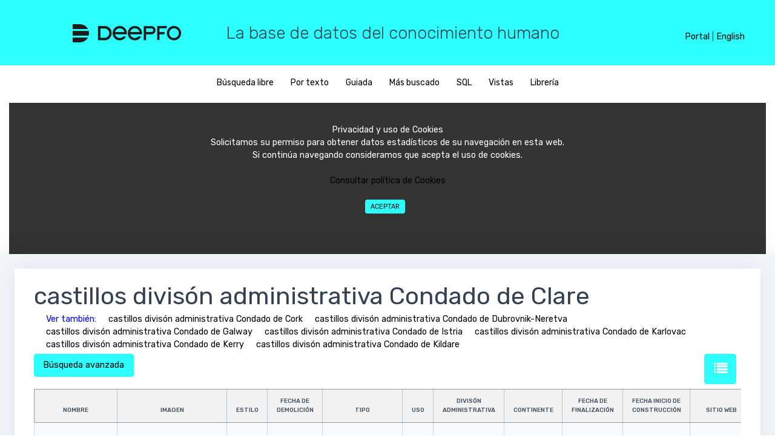

--- FILE ---
content_type: text/html; charset=UTF-8
request_url: https://deepfo.com/es/most/castillos-divison-administrativa-Condado-de-Clare
body_size: 11211
content:
<!DOCTYPE html>

<html lang="es">
  <head>
  <link rel="preload" as="font">
 
 
     <link href="/css/main.min.css?version=3.3" rel="stylesheet">
 	   

    <meta name="robots" content="index, follow">
	<meta name="viewport" content="width=device-width, initial-scale=1, maximum-scale=5, user-scalable=yes"> 
<!--
	<script data-ad-client="ca-pub-3641509271462627" async src="https://pagead2.googlesyndication.com/pagead/js/adsbygoogle.js"></script>
-->	


<script languaje=javascript>
function lanzarQueryLink(pTabla,pCampo,pId,pTablaRel,pEsFicha)
{
	url = "https://deepfo.com/lanzar_query_ajax.php?p=" + pEsFicha + ";" + pTabla + ";" + pCampo + ";EQ;" + pId + ";" + pTablaRel +  "&idioma=es"

	//alert(url)
	//return
	//location.href = url;
	//return
	
	var xmlhttp = new XMLHttpRequest();
	xmlhttp.onreadystatechange = function() 
	{
		if (this.readyState == 4 && this.status == 200) 
		{
			//alert(this.responseText.indexOf("CONTROL-DEEPFO-OK"))
			
			if (this.responseText.indexOf("CONTROL-DEEPFO-OK") >= 1)
			{
				location.reload();
			}
			else
			{
				location.href = "https://deepfo.com/frm_error.php"
			}        
		}
    };
    xmlhttp.open("GET", url, true);
    xmlhttp.send();	
				
}
</script>





	
	
	<!--<meta charset="UTF-8">-->
		
	<link rel="canonical" href="https://deepfo.com/es/most/castillos-divison-administrativa-Condado-de-Clare"/>
	


    <link rel="alternate" hreflang="x-default" href="https://deepfo.com/en/most/castles-administrative-division-County-Clare" />
    <link rel="alternate" hreflang="en" href="https://deepfo.com/en/most/castles-administrative-division-County-Clare" />
    <link rel="alternate" hreflang="es" href="https://deepfo.com/es/most/castillos-divison-administrativa-Condado-de-Clare" />
	

	 
	<script src="/bower_components/datatables.net-bs/js/dataTables.bootstrap.min.js"></script>
	<script language="javascript" src="/js/jquery.min.js"></script> 




    <title>
	castillos divisón administrativa Condado de Clare	
	</title>


    <meta name="description" content="castillos divisón administrativa Condado de Clare - Deepfo pone a tu alcance una amplia información sobre una gran variedad de temas y disciplinas."/>
   <meta http-equiv="content-language" content="es-es"/>
	
   
<!-- Global site tag (gtag.js) - Google Analytics --> 
<script async src="https://www.googletagmanager.com/gtag/js?id=UA-117083484-1"></script>
<script>


	


  window.dataLayer = window.dataLayer || [];
  function gtag(){dataLayer.push(arguments);}
  gtag('js', new Date());

  gtag('config', 'UA-117083484-1');
</script>
   
</head>



<body>

	
	<div id="alertModal" class="modal fade popup" role="dialog">
		<div class="modal-dialog modal-lg">
			<div class="modal-content">
				<div class="modal-body">
					<h3 id=alertModal_titulo></h3>
					<legend></legend>
					<h5 id=alertModal_texto></h5>
				</div>	
			</div>
		</div>
	</div>
	
	
	
	<div id="textoModal" class="modal fade popup" role="dialog">
		<input id=textoModal_funcion type=hidden>
		<div class="modal-dialog modal-lg">
			<div class="modal-content">
				<div class="modal-body">
					<h3 id=textoModal_titulo></h3>
						<div class="row">
							<div class="col-sm-12"  >
								<div class="form-group" id=div_txt_textoModal_retorno>
									<label id=textoModal_texto></label>
									<textarea class="form-control" rows="5" id=txt_textoModal_retorno maxlength="4000"></textarea>
									<div id=err_txt_textoModal_retorno class="help-block form-text with-errors form-control-feedback"></div>
								</div>
								<div class="form-buttons-w text-right">
									<button type=button class='mr-2 mb-2 btn btn-primary' onclick=textoUsuarioCancelar() id=bot_textoModalCancelar >Cancelar</button>
									<button type=button class='mr-2 mb-2 btn btn-primary' onclick=textoUsuarioAceptar() id=bot_textoModalAceptar >Aceptar</button>
								</div>
							</div>	
						</div>
				</div>
			</div>	
		</div>					
	</div>
	
	
		<div id="SiNoModal" class="modal fade popup" role="dialog">
		<input id=SiNoModal_funcion type=hidden>
		<div class="modal-dialog modal-lg">
			<div class="modal-content">
				<div class="modal-body">
					<h3 id=SiNoModal_titulo></h3>
						<div class="row">
							<div class="col-sm-12"  >
								<div class="form-group" id=div_txt_textoModal_retorno>
									<label id=SiNoModal_texto></label>
								</div>
								<div class="form-buttons-w text-right">
									<button type=button class='mr-2 mb-2 btn btn-primary' onclick=SiNoUsuarioCancelar() id=bot_SiNoModalCancelar >Cancelar</button>
									<button type=button class='mr-2 mb-2 btn btn-primary' onclick=SiNoUsuarioAceptar() id=bot_SiNoModalAceptar >Aceptar</button>
								</div>
							</div>	
						</div>
				</div>
			</div>	
		</div>					
	</div>
	<input type=hidden id=txt_control_modificado value=N><input type=hidden style='display:none' id=par_dias_oferta_tarea value='7'><input type=hidden style='display:none' id=par_dias_minimo_entrega_tarea value='7'><input type=hidden style='display:none' id=par_nivel_base value='2'><input type=hidden style='display:none' id=par_diccionario value=""><input type=hidden style='display:none' id=par_separador value='$%&@#%%%()'><input type=hidden style='display:none' id=par_retencion value='18'><input type=hidden style='display:none' id=par_impuestos value='21'><input type=hidden style='display:none' id=par_max_filas_select value='300'><input type=hidden style='display:none' id=par_max_filas_datalist value='15000'><input type=hidden style='display:none' id=mensaje_campo_obligatorio value='Campo obligatorio'><input type=hidden style='display:none' id=par_fecha_ultimo_batch value='20181209'>	

<input type=hidden id=par_tipo_busqueda value="7">
<input type="hidden" id="txt_tabla" value = "">













	<header>

	<div id="lang_header">
		
		
		<span id=div_header_menu  style='display:none'>
            <a href="https://deepfo.com/ayuda.php?idioma=es&tema=diseno" target=_blanck>Ayuda</a> <span>|</span>
		</span>

		
		<a href="/login.php" class="texto_1">Portal</a>
		
		<span class="texto_1" id=sep_panel_idioma>|</span>
		
		<!--
		<select id="sel_idioma" class="select_1" onchange="CambiarIdioma()">
			<option value="es" selected="selected">Español</option>
			<option value="en" >English</option>
		</select>
		-->
		
		<a href="/es/most/castillos-divison-administrativa-Condado-de-Clare" style="display:none" class="texto_1">Español</a>
		<a href="/en/most/castles-administrative-division-County-Clare"  class="texto_1">English</a>
		
		
	</div>
	


	<style>
		.select_1 {
			float: right;
			height: 20px;
			padding: 1px 0 0 0;
			border: none;
			background-color: transparent;
			color: black;
			outline: none;
		}
		
		#lang_header {
			display: none;
			text-align: right;
			position: absolute;
			z-index: 100;
			border:1;
		}
		
		@media (min-width: 400px) and (max-width: 579px) {
			#lang_header {
				display: block;
				text-align: center;
				right: 5px;
				top: 16px;
			}
			#lang_header span { display: none; }
			#lang_header a { display: block; }
			#lang_header select { display: block; }
		}
		
		@media (min-width: 580px) {
			#lang_header {
				display: block;
				right: 10px;
				top: 26px;
			}
		}
		@media (min-width: 620px) {
			#lang_header {
				right: 30px;
			}
		}
		@media (min-width: 768px) and (max-width: 1023px) {
			#lang_header {
				top: 38px;
				text-align: center;
			}
			#lang_header span { display: none; }
			#div_header_menu  { display: none; }
			#lang_header a { display: block; }
			#lang_header select { display: block; }
		}
		@media (min-width: 1024px) {
			#lang_header {
				right: 50px;
				top: 50px;
			}
		}
	</style>

  <div class="row" id="head">
    <div class="col-md-3 logo">
      <a href="/es"><img src="/assets/images/deepfo-b.png" alt="Deepfo" /></a>
    </div>
    <div class="col-md-9 hidden-md-down">
		<h3 style="font-weight: 300;">La base de datos del conocimiento humano</h3>
    </div>
  </div>
</header>

<div id="opcions">
    <div class="col-md-12" style="text-align:center;">
	  
<ul id="search-options">

	

					<li><a href="javascript:MenuPrincipal('BUSCADOR',0)" ><span id="menu1">Búsqueda libre</span></a></li>
                    <li><a href="javascript:MenuPrincipal('PORTEXTO',0)" ><span id="menu2">Por texto</span></a></li>
                    <li><a href="javascript:MenuPrincipal('DISCON',0)"><span id="menu3">Guiada</span></a></li>
                    <li><a href="javascript:MenuPrincipal('LISTAS',0)"><span id="menu7">Más buscado</span></a></li>
                    <li><a href="javascript:MenuPrincipal('SQL','')"><span id="menu4" >SQL</span></a></li>
                    <li><a href="javascript:MenuPrincipal('MERCON','')"><span id="menu5">Vistas</span></a></li>
                    <li><a href="javascript:MenuPrincipal('CONRAP',0)"><span id="menu6">Librería</span></a></li>
</ul>	    <style>
#barraaceptacion{display:none;bottom:0;margin position:absolute; color:#FFF; background:#333; width:auto; max-width:100%; height:250px; text-align:center; padding:13px 21px 13px 21px; border: none;}

</style>
<div id="barraaceptacion" ><br>
	Privacidad y uso de Cookies<br>Solicitamos su permiso para obtener datos estadísticos de su navegación en esta web.<br>Si continúa navegando consideramos que acepta el uso de cookies.<br><br>
    
	<a href=politicaCookies.php target=_blanck>Consultar política de Cookies</a>        
    <br>
    <br>
	<button  onclick=PonerCookie() id="botonaceptar" type="button" class='mr-2 mb-2 btn btn-primary btn-sm'>Aceptar</button>	
    
</div>

<script>
//setCookie('cookieAvisoCookies','',-3650);
function getCookie(c_name){
    var c_value = document.cookie;
    var c_start = c_value.indexOf(" " + c_name + "=");
    if (c_start == -1){
        c_start = c_value.indexOf(c_name + "=");
    }
    if (c_start == -1){
        c_value = null;
    }else{
        c_start = c_value.indexOf("=", c_start) + 1;
        var c_end = c_value.indexOf(";", c_start);
        if (c_end == -1){
            c_end = c_value.length;
        }
        c_value = unescape(c_value.substring(c_start,c_end));
    }
    return c_value;
}
 
function setCookie(c_name,value,exdays){
    var exdate=new Date();
    exdate.setDate(exdate.getDate() + exdays);
    var c_value=escape(value) + ((exdays==null) ? "" : "; expires="+exdate.toUTCString());
    document.cookie=c_name + "=" + c_value;
}
 
if(getCookie('cookieAvisoCookies') =="1"){
    document.getElementById("barraaceptacion").style.display="none";
}else{
	document.getElementById("barraaceptacion").style.display="block";
}
function PonerCookie(){
    setCookie('cookieAvisoCookies','1',3650);
    document.getElementById("barraaceptacion").style.display="none";
}
</script>  </div>
</div>
	    <div class="all-wrapper">
      <div class="layout-w">
        <div class="content-w">
          <div class="content-i">
		  
            <div class="content-box"               <div class="element-wrapper">
                <div class="element-box">
					<div ><h1 style="margin-bottom: 5px;display:inline-block">castillos divisón administrativa Condado de Clare</h1>
					</div><div style='margin-bottom:5px'><span style='margin-left:20px;color:blue'>Ver también:</span><a href="/es/most/castillos-divison-administrativa-Condado-de-Cork" style="margin-left:20px;display:inline-block">castillos divisón administrativa Condado de Cork</a><a href="/es/most/castillos-divison-administrativa-Condado-de-Dubrovnik-Neretva" style="margin-left:20px;display:inline-block">castillos divisón administrativa Condado de Dubrovnik-Neretva</a><a href="/es/most/castillos-divison-administrativa-Condado-de-Galway" style="margin-left:20px;display:inline-block">castillos divisón administrativa Condado de Galway</a><a href="/es/most/castillos-divison-administrativa-Condado-de-Istria" style="margin-left:20px;display:inline-block">castillos divisón administrativa Condado de Istria</a><a href="/es/most/castillos-divison-administrativa-Condado-de-Karlovac" style="margin-left:20px;display:inline-block">castillos divisón administrativa Condado de Karlovac</a><a href="/es/most/castillos-divison-administrativa-Condado-de-Kerry" style="margin-left:20px;display:inline-block">castillos divisón administrativa Condado de Kerry</a><a href="/es/most/castillos-divison-administrativa-Condado-de-Kildare" style="margin-left:20px;display:inline-block">castillos divisón administrativa Condado de Kildare</a></div>								
	<div id="advanced-search-controls"  style='display:none'  style='display:none'>
		<button class="mr-2 mb-2 btn btn-primary" type="button" onclick="filterable_table.request()">Aplicar filtro</button>
		<button class="mr-2 mb-2 btn" type="button" onclick="filterable_table.reset()">Borrar filtro</button>
		<a  title="Formato lista" class="mr-2 mb-2 btn btn-primary" style="bottom: 8px;color: white; font-size: 1.4rem; float:right" href="javascript:cambioFormato(1)" ><i class="fa fa-list"></i></a>	</div>
	<div  style='display:none' id="texto2Si">
		
		<span id="texto2Reducido">				</span>
		<span style='display:none' id="texto2Completo"></span>
		
		<a href="javascript:ocultarTexto2()" style="color:blue"><strong>Ocultar</strong></a>
		
		</span>
		<p>
	</div>
	<div style='display:none' id="texto2No">
		<a href="javascript:mostrarTexto2()" style="color:blue"><strong>Mostrar descripción</strong></a>
		<p>
	</div>
	<div id="advanced-search-button" >
					<button class="mr-2 mb-2 btn btn-primary"   type="button" onclick="initFilterable()">Búsqueda avanzada</button>
				<a  title="Formato lista" class="mr-2 mb-2 btn btn-primary" style="bottom: 8px;color: white; font-size: 1.4rem; float:right" href="javascript:cambioFormato(1)" ><i class="fa fa-list"></i></a>	</div>
                  <div class="table-responsive">
				 <table class='filterable-table table table-bordered table-lg table-v2 table-striped' style='width:100%'><thead ><tr><th align="center" data-filter-type="TEXT" data-filter-field="name_es" data-filter-id="1" data-filter-table="castle" data-filter-values='null' data-filter-desglose="0">nombre</th><th align="center" data-filter-type="TEXT" data-filter-field="image" data-filter-id="2" data-filter-table="castle" data-filter-values='null' data-filter-desglose="0"><span style="visibility: hidden">xxxxxxxx</span>imagen<span style="visibility: hidden">xxxxxxxx</span></th><th align="center" data-filter-type="TEXT" data-filter-field="name_es" data-filter-id="3" data-filter-table="type_style_construction" data-filter-values='null' data-filter-desglose="0">estilo</th><th align="center" data-filter-type="DATE" data-filter-field="date_demolished" data-filter-id="4" data-filter-table="castle" data-filter-values='null' data-filter-desglose="0">Fecha de demolición</th><th align="center" data-filter-type="TEXT" data-filter-field="name_es" data-filter-id="5" data-filter-table="TYPE_castle" data-filter-values='null' data-filter-desglose="0">tipo</th><th align="center" data-filter-type="TEXT" data-filter-field="name_es" data-filter-id="6" data-filter-table="type_use_castle" data-filter-values='null' data-filter-desglose="0">uso</th><th align="center" data-filter-type="TEXT" data-filter-field="name_es" data-filter-id="7" data-filter-table="division_1" data-filter-values='null' data-filter-desglose="0">divisón administrativa</th><th align="center" data-filter-type="TEXT" data-filter-field="name_es" data-filter-id="8" data-filter-table="continent" data-filter-values='null' data-filter-desglose="0">continente</th><th align="center" data-filter-type="DATE" data-filter-field="date_completed" data-filter-id="9" data-filter-table="castle" data-filter-values='null' data-filter-desglose="0">Fecha de finalización</th><th align="center" data-filter-type="DATE" data-filter-field="date_Start_construction" data-filter-id="10" data-filter-table="castle" data-filter-values='null' data-filter-desglose="0">fecha Inicio de construcción</th><th align="center" data-filter-type="TEXT" data-filter-field="website" data-filter-id="11" data-filter-table="castle" data-filter-values='null' data-filter-desglose="0">Sitio web</th><th align="center" data-filter-type="REAL" data-filter-field="Height" data-filter-id="12" data-filter-table="castle" data-filter-values='{"min>1<\/min><max":"100"}' data-filter-desglose="0">Altura<br> (m)</th><th align="center" data-filter-type="TEXT" data-filter-field="name_es" data-filter-id="13" data-filter-table="city" data-filter-values='null' data-filter-desglose="0">ciudad</th><th align="center" data-filter-type="TEXT" data-filter-field="name_es" data-filter-id="14" data-filter-table="country" data-filter-values='null' data-filter-desglose="0">País</th><th align="center" data-filter-type="COORDINATE" data-filter-field="latitude" data-filter-id="15" data-filter-table="castle" data-filter-values='null' data-filter-desglose="0">latitud<br> (°)</th><th align="center" data-filter-type="COORDINATE" data-filter-field="longitude" data-filter-id="16" data-filter-table="castle" data-filter-values='null' data-filter-desglose="0">longitud<br> (°)</th><th align="center" data-filter-type="TEXT" data-filter-field="name_es" data-filter-id="17" data-filter-table="entity" data-filter-values='null' data-filter-desglose="0">Original_owner/Owner/Protection</th><th align="center" data-filter-type="" data-filter-field="" data-filter-id="" data-filter-table="" data-filter-values="">Mapa</tr></thead><tbody><tr><td  align=left><span ><a href=https://deepfo.com/es/bbdd/castillos/Castillo-de-Doonagore/7599>Castillo de Doonagore</a></span></td><td  align=left><span ><img src="https://upload.wikimedia.org/wikipedia/commons/thumb/c/ca/Doonagore_Castle_-_IrishKeep.jpg/220px-Doonagore_Castle_-_IrishKeep.jpg" alt="image"></span></td><td  align=left><span ></span></td><td  align=center><span ></span></td><td  align=left><span ></span></td><td  align=left><span ></span></td><td  align=left><span ><a href=https://deepfo.com/es/bbdd/divisones-administrativas/Condado-de-Clare/786>Condado de Clare</a></span></td><td  align=left><span ><a href=https://deepfo.com/es/bbdd/continentes/Europa/5>Europa</a></span></td><td  align=center><span >siglo XVI</span></td><td  align=center><span ></span></td><td  align=left><span ><a target='_blank' href= rel='noreferrer'>website</a></span></td><td  align=right><span ></span></td><td  align=left><span ><a href=https://deepfo.com/es/bbdd/ciudades/Doolin/62423>Doolin</a></span></td><td  align=left><span ><a href=https://deepfo.com/es/bbdd/paises/Irlanda/84>Irlanda</a></span></td><td  align=right><span >53,0038100000</span></td><td  align=right><span >-9,3873900000</span></td><td  align=left><span >
</span></td><td style="padding: 0px 0px" align="center"><a title="GoogleMaps" rel="noreferrer" href="https://www.google.es/maps/place/53.00381,-9.38739" target="_blank">Mapa</a></td></tr><tr><td  align=left><span ><a href=https://deepfo.com/es/bbdd/castillos/O27Brien27s-Tower/9867>O27Brien27s Tower</a></span></td><td  align=left><span ><img src="https://upload.wikimedia.org/wikipedia/commons/thumb/6/68/O%27Brien%27s_Tower.jpg/220px-O%27Brien%27s_Tower.jpg" alt="image"></span></td><td  align=left><span ></span></td><td  align=center><span ></span></td><td  align=left><span ><a href=https://deepfo.com/es/bbdd/tipos-de-castillo/No-especificado/9>No especificado</a></span></td><td  align=left><span ></span></td><td  align=left><span ><a href=https://deepfo.com/es/bbdd/divisones-administrativas/Condado-de-Clare/786>Condado de Clare</a></span></td><td  align=left><span ><a href=https://deepfo.com/es/bbdd/continentes/Europa/5>Europa</a></span></td><td  align=center><span ></span></td><td  align=center><span >1835</span></td><td  align=left><span ><a target='_blank' href= rel='noreferrer'>website</a></span></td><td  align=right><span ></span></td><td  align=left><span ><a href=https://deepfo.com/es/bbdd/ciudades/Doolin/62423>Doolin</a></span></td><td  align=left><span ><a href=https://deepfo.com/es/bbdd/paises/Irlanda/84>Irlanda</a></span></td><td  align=right><span >52,9730111100</span></td><td  align=right><span >-9,4305361100</span></td><td  align=left><span >
</span></td><td style="padding: 0px 0px" align="center"><a title="GoogleMaps" rel="noreferrer" href="https://www.google.es/maps/place/52.97301111,-9.43053611" target="_blank">Mapa</a></td></tr></tbody></table><div class="controls-below-table"  ><div class="table-records-info" >Mostrando resultados: 1 - 2  <br>2 resultados</div><div class="table-records-pages" id=div_controles_tabla><ul><li><a> Anterior</a></li><li><a> Siguiente</a></li></ul></div></div><div id='captcha_container' style='width:34%;position: absolute;bottom: 13%;margin-left: 35%;'></div><div class=div_principal_botones style='width:1090px'><div id='buttonsNav' style='float:right;margin:-8px 0 0 0'>			
			     </div>
                </div>
			     </div>
                </div>
									<!--
					<button type=button  class="mr-2 mb-2 btn btn-primary" type=button id=bot_atras onclick=atras() >Atrás</button>
					-->
					<button  class="mr-2 mb-2 btn btn-primary" type=button id=bot_descargar onclick=descargar() >Descargar resultados</button>
			
              </div>

            </div>
          </div>
        </div>
      </div>
      <div class="display-type"></div> 
    </div>
	
			  <footer>
      <div id="menu-options">
  <ul>
  

  </ul>
</div>

<div id="social-options">
  <ul>
  
    <li><a href=https://www.facebook.com/Deepfo-1997170233847584/ target="_blank" rel="noreferrer"><img src="/assets/images/facebook.png" alt="facebook"></a></li>
    <li><a href=https://twitter.com/deepfo17 target="_blank" rel="noreferrer"><img src="/assets/images/tweeter.png" alt="tweeter"></a></li>
    <li><a href=https://www.youtube.com/channel/UChQzbjUtIYOQiDYZxAfNJCQ?view_as=subscriber target="_blank" rel="noreferrer"><img src="/assets/images/youtube.png" alt="youtube"></a></li>
    <li><a href=https://www.linkedin.com/company/25061660/ target="_blank" rel="noreferrer"><img src="/assets/images/linkedin.png" alt="linkedin"></a></li>
    <li><a href=https://www.instagram.com/deepfo.networks/?hl=es target="_blank" rel="noreferrer"><img src="/assets/images/instagram.png" alt="instagram"></a></li>
    <li><a href=https://plus.google.com/101066325499995370454 target="_blank" rel="noreferrer"><img src="/assets/images/googlePlus.png" alt="googlePlus"></a></li>

	
   </ul>
</div>

<div id="menu-options">
  <div class="hidden-md-down">&copy; Deepfo 2018</div>
  <ul>
    <li><a href="/QuienesSomos.php" target="_blank"><span>Quiénes somos</span></a></li>
    <li><a href="/politicaCookies.php" target="_blank"><span>Política de cookies</span></a></li>
    <li><a href="/faqs.php" target="_blank"><span>FAQs</span></a></li>
    <li><a href="/documentacion.php?idioma=es" target="_blank"><span>Documentación</span></a></li>
    <li><a href="/login.php" target="_blank"><span>Iniciar sesión</span></a></li>
    <li><a href="/contacto.php" target="_blank"><span>Contacto</span></a></li>
    <li><a href="/reportar.php" target="_blank"><span>Comunicar error</span></a></li>
    <li><a href="/es/map" target="_blank"><span>Mapa del sitio</span></a></li>
  </ul>
</div>
       <!-- OPTIMIZACION <script src="/bower_components/jquery/dist/jquery.min.js"></script> -->
<script src="/bower_components/tether/dist/js/tether.min.js"></script>
<script src="/bower_components/bootstrap-validator/dist/validator.min.js"></script>
 <script src="/bower_components/datatables.net/js/jquery.dataTables.min.js"></script> 
<script src="/bower_components/perfect-scrollbar/js/perfect-scrollbar.jquery.min.js"></script>
<script src="/bower_components/bootstrap-daterangepicker/daterangepicker.min.js"></script>




<!-- 16/05/2021


-->


<!--
<script src="/bower_components/bootstrap/js/dist/util.js"></script>
<script src="/bower_components/bootstrap/js/dist/alert.js"></script>
<script src="/bower_components/bootstrap/js/dist/button.js"></script>
<script src="/bower_components/bootstrap/js/dist/dropdown.js"></script>
<script src="/bower_components/bootstrap/js/dist/modal.js"></script>
<script src="/bower_components/bootstrap/js/dist/tab.js"></script>
<script src="/bower_components/bootstrap/js/dist/tooltip.js"></script>
<script src="/bower_components/bootstrap/js/dist/popover.js"></script>
<script src="/js/dataTables.bootstrap4.min.js"></script>
<script src="/bower_components/bootstrap/js/dist/carousel.js"></script>
<script src="/bower_components/bootstrap/js/dist/collapse.js"></script> 
-->
<script src="/js/bootstrap.min.js"></script>


<script src="/bower_components/moment/moment.min.js"></script>
<!--<script src="/bower_components/ckeditor/ckeditor.js"></script>-->
<script src="/bower_components/dropzone/dist/dropzone.js"></script>
<script src="/bower_components/editable-table/mindmup-editabletable.js"></script>


<script src="/js/autocomplete.js"></script>
<!-- OPTIMIZACION <script src="/js/main.min.js?version=3.3"></script> -->
</footer>

		
		
</div><input type=hidden id=txt_reload value='N' ></div>      


    <!-- Popup Descarga-->
    <div id="pagoModal" class="modal fade" role="dialog">
      <div class="modal-dialog modal-lg">
        <div class="modal-content">
            <div class="modal-header">
                <h5 class="modal-title">Descarga</h5>
                <button type="button" class="close" data-dismiss="modal" aria-label="Close">
                <span aria-hidden="true">&times;</span>
                </button>
            </div>

         	<div class="modal-body">
                <div id="generic_price_table">
                    <!--BLOCK ROW START-->
                    <div class="row">
                        <div class="col-md-6">
                        
                            <!--PRICE CONTENT START-->
                            <div class="generic_content clearfix">
                                
                                <!--HEAD PRICE DETAIL START-->
                                <div class="generic_head_price clearfix">
                                
                                    <!--HEAD CONTENT START-->
                                    <div class="generic_head_content clearfix">
                                    
                                        <!--HEAD START-->
                                        <div class="head_bg"></div>
                                        <div class="head">
                                            <span>Pago</span>
                                        </div>
                                        <!--//HEAD END-->
                                        
                                    </div>
                                    <!--//HEAD CONTENT END-->
                                    
                                    <!--PRICE START-->
                                    <div class="generic_price_tag clearfix">	
                                        <span class="price">
                                            <span class="currency">3</span>
                                            <span class="cent">,00</span>
                                            <span class="sign">€</span>
                                        </span>
                                    </div>
                                    <!--//PRICE END-->
                                    
                                </div>                            
                                <!--//HEAD PRICE DETAIL END-->
                                
                                <!--FEATURE LIST START-->
                                <div class="generic_feature_list">
                                    <ul>
                                        <li><span>2</span> registros</li>
                                        <li><span>17</span> columnas</li>
                                        <li><span>19</span> celdas</li>
                                        <li><span>0 </span>minutos entre descargas</li>
										<li><span>Formatos HTML, XML, CSV o EXCEL</span></li>
										<li><span>Sin registro</span></li>
                                    </ul>
                                </div>
                                <!--//FEATURE LIST END-->
                                
                                <!--BUTTON START-->
                                <div class="generic_price_btn clearfix">
                                    <a class="" href="/pago?codigo=castillos-divison-administrativa-Condado-de-Clare_es_20181209">Pagar Ahora</a>
                                </div>
                                <!--//BUTTON END-->
                                
                            </div>
                            <!--//PRICE CONTENT END-->
                                
                        </div>
                        
                        <div class="col-md-6">
                        
                            <!--PRICE CONTENT START-->
                            <div class="generic_content active clearfix">
                                
                                <!--HEAD PRICE DETAIL START-->
                                <div class="generic_head_price clearfix">
                                
                                    <!--HEAD CONTENT START-->
                                    <div class="generic_head_content clearfix">
                                    
                                        <!--HEAD START-->
                                        <div class="head_bg"></div>
                                        <div class="head">
                                            <span>Gratis</span>
                                        </div>
                                        <!--//HEAD END-->
                                        
                                    </div>
                                    <!--//HEAD CONTENT END-->
                                    
                                    <!--PRICE START-->
                                    <div class="generic_price_tag clearfix">	
                                        <span class="price">
                                            <span class="currency">0</span>
                                            <span class="sign">€</span>
                                        </span>
                                    </div>
                                    <!--//PRICE END-->
                                    
                                </div>                            
                                <!--//HEAD PRICE DETAIL END-->
                                
                                <!--FEATURE LIST START-->
                                <div class="generic_feature_list">
                                    <ul>
                                        <li><span>3</span> descargas gratuitas diarias<i class="fa fa-exclamation-triangle fa-lg" aria-hidden="true" style='display:none'></i></li>
                                        <li>Máx. <span>200</span> registros por descarga<i class="fa fa-exclamation-triangle fa-lg" aria-hidden="true" style='display:none'></i></li>
                                        <li>Máx. <span>500</span> registros diarios<i class="fa fa-exclamation-triangle fa-lg" aria-hidden="true" style='display:none'></i></li>
                                        <li><span>30</span> minutos entre descargas<i class="fa fa-exclamation-triangle fa-lg" aria-hidden="true" style='display:none'></i></li>
                                        <li><span>Formato CSV</span></li>
                                        <li><span>Registro obligatorio</span></li>
                                    </ul>
                                </div>
                                <!--//FEATURE LIST END-->
                                
                                <!--BUTTON START-->
                                <div class="generic_price_btn clearfix">
                                    <a class=""   
									 href="/login?v=4&cc=castillos-divison-administrativa-Condado-de-Clare_es_20181209"> Iniciar sesión</a>
                                </div>
                                <!--//BUTTON END-->
                                
                            </div>
                            <!--//PRICE CONTENT END-->
                                
                        </div>

                    </div>	
                    <!--//BLOCK ROW END-->
                    </div>
                </div>
                <!--
                <div class="modal-footer">
                    <button type="button" class="btn btn-secondary" data-dismiss="modal">Cancel</button>
                </div>
                -->
		    </div>
        </div>
    </div>
    <!--/ Popup Descarga-->


<script languaje=javascript>

function descargar()
{
	$.ajax({
        url: "/registrar_accion.php",
        data: { accion: 'DESCARGAR', param:"castillos-divison-administrativa-Condado-de-Clare_es_20181209" }
    });
	
    $('#pagoModal').modal();
}

</script>

<style>

/*PRICE COLOR CODE START*/
#generic_price_table .generic_content{
	background-color: #fff;
}

#generic_price_table .generic_content .generic_head_price{
	background-color: #f6f6f6;
}

#generic_price_table .generic_content .generic_head_price .generic_head_content .head_bg{
	border-color: #e4e4e4 rgba(0, 0, 0, 0) rgba(0, 0, 0, 0) #e4e4e4;
}

#generic_price_table .generic_content .generic_head_price .generic_head_content .head span{
	color: #525252;
}

#generic_price_table .generic_content .generic_head_price .generic_price_tag .price .sign{
    color: #414141;
}

#generic_price_table .generic_content .generic_head_price .generic_price_tag .price .currency{
    color: #414141;
}

#generic_price_table .generic_content .generic_head_price .generic_price_tag .price .cent{
    color: #414141;
}

#generic_price_table .generic_content .generic_head_price .generic_price_tag .concept{
    color: #414141;
}

#generic_price_table .generic_content .generic_feature_list ul li{	
	color: #a7a7a7;
}

#generic_price_table .generic_content .generic_feature_list ul li span{
	color: #414141;
}
#generic_price_table .generic_content .generic_feature_list ul li:hover{
	background-color: #E4E4E4;
	border-left: 5px solid #2dffff;
}

#generic_price_table .generic_content .generic_price_btn a{
	border: 1px solid #2dffff; 
    color: #525252;
} 

#generic_price_table .generic_content.active .generic_head_price .generic_head_content .head_bg,
#generic_price_table .generic_content:hover .generic_head_price .generic_head_content .head_bg{
	border-color: #2dffff rgba(0, 0, 0, 0) rgba(0, 0, 0, 0) #2dffff;
	color: #525252;
}

#generic_price_table .generic_content:hover .generic_head_price .generic_head_content .head span,
#generic_price_table .generic_content.active .generic_head_price .generic_head_content .head span{
	color: #525252;
}

#generic_price_table .generic_content:hover .generic_price_btn a,
#generic_price_table .generic_content.active .generic_price_btn a{
	background-color: #2dffff;
	color: #525252;
} 

.row .table{
    padding: 28px 0;
}

/*PRICE BODY CODE START*/

#generic_price_table .generic_content{
	overflow: hidden;
	position: relative;
	text-align: center;
}

#generic_price_table .generic_content .generic_head_price {
	margin: 0 0 20px 0;
}

#generic_price_table .generic_content .generic_head_price .generic_head_content{
	margin: 0 0 50px 0;
}

#generic_price_table .generic_content .generic_head_price .generic_head_content .head_bg{
    border-style: solid;
    border-width: 90px 1411px 23px 399px;
	position: absolute;
}

#generic_price_table .generic_content .generic_head_price .generic_head_content .head{
	padding-top: 40px;
	position: relative;
	z-index: 1;
}

#generic_price_table .generic_content .generic_head_price .generic_head_content .head span{
    font-family: "Raleway",sans-serif;
    font-size: 28px;
    font-weight: 400;
    letter-spacing: 2px;
    margin: 0;
    padding: 0;
    text-transform: uppercase;
}

#generic_price_table .generic_content .generic_head_price .generic_price_tag{
	padding: 0 0 20px;
}

#generic_price_table .generic_content .generic_head_price .generic_price_tag .price{
	display: block;
}

#generic_price_table .generic_content .generic_head_price .generic_price_tag .price .sign{
    display: inline-block;
    font-family: "Lato",sans-serif;
    font-size: 28px;
    font-weight: 400;
    vertical-align: middle;
    margin-left: 5px;
    margin-right: 5px;
}

#generic_price_table .generic_content .generic_head_price .generic_price_tag .price .currency{
    font-family: "Lato",sans-serif;
    font-size: 60px;
    font-weight: 300;
    letter-spacing: -2px;
    line-height: 60px;
    padding: 0;
    vertical-align: middle;
}

#generic_price_table .generic_content .generic_head_price .generic_price_tag .price .cent{
    display: inline-block;
    font-family: "Lato",sans-serif;
    font-size: 24px;
    font-weight: 400;
    vertical-align: bottom;
}

#generic_price_table .generic_content .generic_head_price .generic_price_tag .concept{
    font-family: "Lato",sans-serif;
    font-size: 18px;
    font-weight: 400;
    letter-spacing: 3px;
    vertical-align: bottom;
}

#generic_price_table .generic_content .generic_feature_list ul{
	list-style: none;
	padding: 0;
	margin: 0;
}

#generic_price_table .generic_content .generic_feature_list ul li{
	font-family: "Lato",sans-serif;
	font-size: 18px;
	padding: 15px 0;
	transition: all 0.3s ease-in-out 0s;
}
#generic_price_table .generic_content .generic_feature_list ul li:hover{
	transition: all 0.3s ease-in-out 0s;
	-moz-transition: all 0.3s ease-in-out 0s;
	-ms-transition: all 0.3s ease-in-out 0s;
	-o-transition: all 0.3s ease-in-out 0s;
	-webkit-transition: all 0.3s ease-in-out 0s;

}
#generic_price_table .generic_content .generic_feature_list ul li .fa{
	padding: 0 10px;
}
#generic_price_table .generic_content .generic_price_btn{
	margin: 20px 0 32px;
}

#generic_price_table .generic_content .generic_price_btn a{
    border-radius: 50px;
	-moz-border-radius: 50px;
	-ms-border-radius: 50px;
	-o-border-radius: 50px;
	-webkit-border-radius: 50px;
    display: inline-block;
    font-family: "Lato",sans-serif;
    font-size: 18px;
    outline: medium none;
    padding: 12px 30px;
    text-decoration: none;
    text-transform: uppercase;
}

#generic_price_table .generic_content,
#generic_price_table .generic_content:hover,
#generic_price_table .generic_content .generic_head_price .generic_head_content .head_bg,
#generic_price_table .generic_content:hover .generic_head_price .generic_head_content .head_bg,
#generic_price_table .generic_content .generic_head_price .generic_head_content .head h2,
#generic_price_table .generic_content:hover .generic_head_price .generic_head_content .head h2,
#generic_price_table .generic_content .price,
#generic_price_table .generic_content:hover .price,
#generic_price_table .generic_content .generic_price_btn a,
#generic_price_table .generic_content:hover .generic_price_btn a{
	transition: all 0.3s ease-in-out 0s;
	-moz-transition: all 0.3s ease-in-out 0s;
	-ms-transition: all 0.3s ease-in-out 0s;
	-o-transition: all 0.3s ease-in-out 0s;
	-webkit-transition: all 0.3s ease-in-out 0s;
} 
@media (max-width: 320px) {	
}

@media (max-width: 767px) {
	#generic_price_table .generic_content{
		margin-bottom:75px;
	}
}
@media (min-width: 768px) and (max-width: 991px) {
	#generic_price_table .col-md-3{
		float:left;
		width:50%;
	}
	
	#generic_price_table .col-md-4{
		float:left;
		width:50%;
	}
	
	#generic_price_table .generic_content{
		margin-bottom:75px;
	}
}
@media (min-width: 992px) and (max-width: 1199px) {
}
@media (min-width: 1200px) {
}
#generic_price_table_home{
	 font-family: 'Raleway', sans-serif;
}

.text-center h1,
.text-center h1 a{
	color: #7885CB;
	font-size: 30px;
	font-weight: 300;
	text-decoration: none;
}
.demo-pic{
	margin: 0 auto;
}
.demo-pic:hover{
	opacity: 0.7;
}

#generic_price_table_home ul{
	margin: 0 auto;
	padding: 0;
	list-style: none;
	display: table;
}
#generic_price_table_home li{
	float: left;
}
#generic_price_table_home li + li{
	margin-left: 10px;
	padding-bottom: 10px;
}
#generic_price_table_home li a{
	display: block;
	width: 50px;
	height: 50px;
	font-size: 0px;
}
#generic_price_table_home .blue{
	background: #3498DB;
	transition: all 0.3s ease-in-out 0s;
}
#generic_price_table_home .emerald{
	background: #2dffff;
	transition: all 0.3s ease-in-out 0s;
}
#generic_price_table_home .grey{
	background: #7F8C8D;
	transition: all 0.3s ease-in-out 0s;
}
#generic_price_table_home .midnight{
	background: #34495E;
	transition: all 0.3s ease-in-out 0s;
}
#generic_price_table_home .orange{
	background: #E67E22;
	transition: all 0.3s ease-in-out 0s;
}
#generic_price_table_home .purple{
	background: #9B59B6;
	transition: all 0.3s ease-in-out 0s;
}
#generic_price_table_home .red{
	background: #E74C3C;
	transition:all 0.3s ease-in-out 0s;
}
#generic_price_table_home .turquoise{
	background: #1ABC9C;
	transition: all 0.3s ease-in-out 0s;
}

#generic_price_table_home .blue:hover,
#generic_price_table_home .emerald:hover,
#generic_price_table_home .grey:hover,
#generic_price_table_home .midnight:hover,
#generic_price_table_home .orange:hover,
#generic_price_table_home .purple:hover,
#generic_price_table_home .red:hover,
#generic_price_table_home .turquoise:hover{
	border-bottom-left-radius: 50px;
    border-bottom-right-radius: 50px;
    border-top-left-radius: 50px;
    border-top-right-radius: 50px;
	transition: all 0.3s ease-in-out 0s;
}
#generic_price_table_home .divider{
	border-bottom: 1px solid #ddd;
	margin-bottom: 20px;
	padding: 20px;
}
#generic_price_table_home .divider span{
	width: 100%;
	display: table;
	height: 2px;
	background: #ddd;
	margin: 50px auto;
	line-height: 2px;
}
#generic_price_table_home .itemname{
	text-align: center;
	font-size: 50px ;
	padding: 50px 0 20px ;
	border-bottom: 1px solid #ddd;
	margin-bottom: 40px;
	text-decoration: none;
    font-weight: 300;
}
#generic_price_table_home .itemnametext{
    text-align: center;
    font-size: 20px;
    padding-top: 5px;
    text-transform: uppercase;
    display: inline-block;
}
#generic_price_table_home .footer{
	padding:40px 0;
}

.price-heading{
    text-align: center;
}
.price-heading h1{
	color: #666;
	margin: 0;
	padding: 0 0 50px 0;
}
.bottom_btn{
	background-color: #333333;
    color: #525252;
    display: table;
    font-size: 28px;
    margin: 60px auto 20px;
    padding: 10px 25px;
    text-align: center;
    text-transform: uppercase;
}
.bottom_btn:hover{
	background-color: #666;
	color: #525252;
	text-decoration:none;
}

</style>



<!-- Popup Info Column-->
<div id="infoModal" class="modal fade" role="dialog">
	<div class="modal-dialog modal-lg">
		<div class="modal-content">
			<div class="modal-header">
				<h5 class="modal-title">Información columna</h5>
				<button type="button" class="close" data-dismiss="modal" aria-label="Close">
					<span aria-hidden="true">&times;</span>
				</button>
			</div>
			<div class="modal-body" style="padding-top: 25px; padding-bottom: 25px"></div>
			<div class="modal-footer">
				<button type="button" class="btn btn-primary" data-dismiss="modal">Cerrar</button>
			</div>
		</div>
	</div>
</div>

<!--/ Popup Info Column-->

<script src="https://www.google.com/recaptcha/api.js?onload=loadCaptcha&render=explicit&hl=es" async defer></script>
<script languaje=javascript>


function mostrarTodoTexto2()
{
	
	
	document.getElementById("refMostrarTodo").style.display = 'none'
	document.getElementById("texto2Reducido").style.display = 'none'
	document.getElementById("texto2Completo").style.display = 'block'
	
}
function mostrarTexto2()
{
	document.getElementById("texto2Si").style.display = 'block'
	document.getElementById("texto2No").style.display = 'none'
	
}
function ocultarTexto2()
{
	document.getElementById("texto2Si").style.display = 'none'
	document.getElementById("texto2No").style.display = 'block'
	
}
	function sessionAjax() {
		datos = "borrarsession.php";
		ajax = objetoAjax();
		ajax.open("GET", datos);
		ajax.onreadystatechange = function() {
			if (ajax.readyState == 4) {
				
			}
		}
		ajax.send(null)
	} 
		
	function reCaptchaExpired () {
	//document.getElementById('buttonsNav').style.display="none";
		document.getElementById('captcha_container').style.display="block";
	}

	function recarga() {
		if (document.getElementById("txt_reload").value == "S"){
			document.location.reload();
		}else{
			setTimeout(recarga, 2000)
		}
	}

	if (document.getElementById("sel_idioma"))
	{
		if (document.getElementById("txt_tabla").value == "")
		{
			document.getElementById("sel_idioma").style.display = 'none';
			document.getElementById("sep_panel_idioma").style.display = 'none';
		}
	}

	if (document.getElementById("id_texto_a_buscar_directo")){
		document.getElementById("id_texto_a_buscar_directo").style.display = 'none';
	}

	if (document.getElementById("boton_busqueda")){
		document.getElementById("boton_busqueda").style.display = 'none';
	}
	
	setTimeout(recarga, 5000);
 
  
function initFilterable(){

	$('#advanced-search-button').hide();
	$('#advanced-search-controls').show();

	if( typeof window.filterable_table != 'undefined' ){
		return;
	}

	var texts = {
		placeholder: "Filtro",
		errorLoading: "No se pudieron cargar los resultados",
		inputTooShort: "Por favor, introduzca algún carácter",
		noResults: "No se encontraron resultados",
		searching: "Buscando…",
		num_null: "Sin filtro",
		num_smaller: "Menor que",
		num_greater: "Mayor que",
		num_equals: "Igual",
		num_interval: "Intervalo",
		num_interval_from: "Desde",
		num_interval_to: "Hasta"
	}
	window.filterable_table = Filterable( $('.filterable-table').eq(0), {
		lang: texts,
		data: null	});
}


/**
 * Modal Info Columnas
 */
function infoModal(data, column_name){
	var html = '';

	try{
		if( typeof data.info_row.info_cell != 'undefined' ){
			html += infoModalRow(data.info_row.info_cell);
		}else{
			for(var i in data.info_row){
				html += infoModalRow(data.info_row[i].info_cell);
			}
		}
	}catch(e){}

	$('#infoModal').find('.modal-title').html('Información columna ('+column_name+')');
	$('#infoModal').find('.modal-body').html(html);
	$('#infoModal').modal('show');
}

function infoModalRow(row){
	var html = '<div class="row" style="margin-bottom: 5px">';
		html += '<div class="col-sm-4" style="font-weight: 500; text-align: right">'+ row[0] +'</div>';
		html += '<div class="col-sm-8">'+row[1]+'</div>';
	html += '</div>';

	return html;
}



function cambioFormato($pFormato)
{
	

	$url = window.location.href;
	$urlFin = "";
	$elementos = $url.split("/")
	
	for (i=0;i<=$elementos.length-1;i++)
	{
		if (($elementos[i] != "list" && $elementos[i] != "grid") || i != $elementos.length-1)
		{
			if (i != 0) $urlFin = $urlFin + "/"
			$urlFin = $urlFin + $elementos[i]
		}
	}


	if ($pFormato == "1")
		location_href($urlFin + "/list");
	else
		location_href($urlFin + "/grid");
	
	
	//document.cookie = "resultado_query_pagina=1";

}


</script>



		<script src="/bower_components/chart.js/dist/Chart.min.js"></script>
		<script src="/bower_components/select2/dist/js/select2.full.min.js"></script>
		<script src="/bower_components/fullcalendar/dist/fullcalendar.min.js"></script>
		<link href="https://fonts.googleapis.com/css?family=Rubik:300,400,500&display=swap" rel="stylesheet" type="text/css">
		<link href="/bower_components/perfect-scrollbar/css/perfect-scrollbar.min.css" rel="stylesheet">
		<script src="https://cdnjs.cloudflare.com/ajax/libs/select2/4.0.6-rc.0/js/select2.min.js"></script>	
		<link href="/bower_components/datatables.net-bs/css/dataTables.bootstrap.min.css" rel="stylesheet">
		<link href="/bower_components/select2/dist/css/select2.min.css" rel="stylesheet">
		<!--<link href="/bower_components/dropzone/dist/dropzone.css" rel="stylesheet"> -->
		<link href="https://maxcdn.bootstrapcdn.com/font-awesome/4.7.0/css/font-awesome.min.css" rel="stylesheet" integrity="sha384-wvfXpqpZZVQGK6TAh5PVlGOfQNHSoD2xbE+QkPxCAFlNEevoEH3Sl0sibVcOQVnN" crossorigin="anonymous">
  		<link href="/css/list-group.css" rel="stylesheet">
		<link href="/css/resultado.min.css" rel="stylesheet">



    <script type="application/ld+json">
    {
      "@context":"https://schema.org/",
      "@type":"Dataset",
      "name":"castillos divisón administrativa Condado de Clare",
      "description":"castillos divisón administrativa Condado de Clare. nombre, imagen, estilo, Fecha de demolición, tipo, uso, divisón administrativa, continente, Fecha de finalización, fecha Inicio de construcción, Sitio web, Altura, ciudad, País, latitud, longitud, Original_owner/Owner/Protection",
      "url":"https://deepfo.com/es/most/castillos-divison-administrativa-Condado-de-Clare",
      "sameAs":"https://deepfo.com/en/most/castillos-divison-administrativa-Condado-de-Clare",
      "keywords":[
				"castillos divisón administrativa Condado de Clare > nombre"
				,"castillos divisón administrativa Condado de Clare > imagen"
				,"castillos divisón administrativa Condado de Clare > estilo"
				,"castillos divisón administrativa Condado de Clare > Fecha de demolición"
				,"castillos divisón administrativa Condado de Clare > tipo"
				,"castillos divisón administrativa Condado de Clare > uso"
				,"castillos divisón administrativa Condado de Clare > divisón administrativa"
				,"castillos divisón administrativa Condado de Clare > continente"
				,"castillos divisón administrativa Condado de Clare > Fecha de finalización"
				,"castillos divisón administrativa Condado de Clare > fecha Inicio de construcción"
				,"castillos divisón administrativa Condado de Clare > Sitio web"
				,"castillos divisón administrativa Condado de Clare > Altura"
				,"castillos divisón administrativa Condado de Clare > ciudad"
				,"castillos divisón administrativa Condado de Clare > País"
				,"castillos divisón administrativa Condado de Clare > latitud"
				,"castillos divisón administrativa Condado de Clare > longitud"
				,"castillos divisón administrativa Condado de Clare > Original_owner/Owner/Protection"

      			],
	  "license" : "https://deepfo.com/documentacion.php?idioma=es",
      "isAccessibleForFree" : "Yes",
      "creator":{
         "@type":"Organization",
         "url": "https://deepfo.com/es",
         "name":"Deepfo.com by Polyolbion SL, Barcelona, Spain",
         "contactPoint":{
            "@type":"ContactPoint",
            "contactType": "Administration",
            "email":"admin@deepfo.com"
         }
      },
      "distribution":[
         {
            "@type":"DataDownload",
            "encodingFormat":"CSV",
            "contentUrl":"https://deepfo.com/es/most/castillos-divison-administrativa-Condado-de-Clare"
         },
         {
            "@type":"DataDownload",
            "encodingFormat":"XML",
            "contentUrl":"https://deepfo.com/es/most/castillos-divison-administrativa-Condado-de-Clare"
         },
         {
            "@type":"DataDownload",
            "encodingFormat":"HTML",
            "contentUrl":"https://deepfo.com/es/most/castillos-divison-administrativa-Condado-de-Clare"
         },
         {
            "@type":"DataDownload",
            "encodingFormat":"EXCEL",
            "contentUrl":"https://deepfo.com/es/most/castillos-divison-administrativa-Condado-de-Clare"
         }
      ]
    }
    }
    </script>



	  
	  
    <!-- OPTIMIZACION <link href="/bower_components/fullcalendar/dist/fullcalendar.min.css" rel="stylesheet"> -->


	<!--OPTIMIZACION <link href="https://cdnjs.cloudflare.com/ajax/libs/select2/4.0.6-rc.0/css/select2.min.css" rel="stylesheet" />-->
	<!-- OPTIMIZACION <link href="/css/filterable-table.css" rel="stylesheet">-->
	<!-- OPTIMIZACION <script language="JavaScript" src="/js/funciones.js"> </script>-->
	<script language="JavaScript" src="/js/base.js"> </script>
	<script language="JavaScript" src="/js/menuPrincipal.js"> </script>
	<script language="javascript" src="/js/filterable-table.min.js"></script>



   <!-- OPTIMIZACION <link href="/bower_components/bootstrap-daterangepicker/daterangepicker.css" rel="stylesheet">-->
	
</html>


--- FILE ---
content_type: application/javascript
request_url: https://deepfo.com/js/autocomplete.js
body_size: 7600
content:
/**
 * AutoComplete JavaScript Plugin
 * author: paupenin@gmail.com
 *
 * Use:
 *
 * AutoComplete( input, options );
 *
 * input            => must be a existing DOM element
 * option.container => existing DOM element, parent for hint input and list
 * option.lang      => AJAX language request
 * option.max_hints => Number of Hints to show
 * option.events    => object with event name functions
 *
 *
 * Events:
 *
 * Can be configured with initialization options or with "on" method
 *
 * init        => Start plugin
 * search      => User search action (Press Enter Key)
 * error       => In case an error happens
 * text-change => Change input text
 * match-exact => Match exact by input text
 * match-any   => Match any but exact by input text
 * match-fails => Fails matching values
 * ajax-start  => Starts AJAX loading
 * ajax-end    => Ends AJAX loading
 * ajax-fails  => Fails AJAX request
 *
 */
 
 
 function ValorCookie2(p_cookie)
{

	todas = document.cookie;
	matriz1 = todas.split(';');
	for (i=0;i<=matriz1.length-1;i++)
	{
		matriz2=matriz1[i].split("=");
		if (matriz2[0].replace(" ","") == p_cookie)
			return unescape(matriz2[1]);
	}


	return "";
}
function cargarDatosWindow(resultado)
{

	window.searchData = {}
	window.searchData.entity = ""
	window.searchData.entity_text = ""
	window.searchData.field = ""
	window.searchData.field_text = ""
	window.searchData.field_type = ""
	window.searchData.field_fk = ""
	window.searchData.operator = ""
	window.searchData.operator_text = ""
	window.searchData.values = ""
	
	if( typeof resultado.match != 'undefined' )
	{
		if( typeof resultado.match.entity != 'undefined' )
		{
			window.searchData.entity = resultado.match.entity;
			window.searchData.entity_text = resultado.match.entity_text;
		}

		if( typeof resultado.match.text != 'undefined' )
		{
			window.searchData.text = resultado.match.text;
		}
		
		if( typeof resultado.match.field != 'undefined' )
		{
			window.searchData.field = resultado.match.field.field;
			window.searchData.field_text = resultado.match.field.locales;
			window.searchData.field_type = resultado.match.field.type;
			if( typeof resultado.match.field.fk != 'undefined' )
				window.searchData.field_fk = resultado.match.field.fk;
		}
		
		if( typeof resultado.match.operator != 'undefined' )
		{
			window.searchData.operator = resultado.match.operator.operator;
			window.searchData.operator_text = resultado.match.operator.locales;
		}						
		if( typeof resultado.match.values != 'undefined' )
			window.searchData.values = resultado.match.values;
	}

	
}

if (!String.prototype.startsWith) {
    String.prototype.startsWith = function(searchString, position){
      return this.substr(position || 0, searchString.length) === searchString;
  };
}

var AutoComplete = function(ac_input, ac_options) {
    if (typeof ac_options == 'undefined') ac_options = {};

    try {

        var self = {
            // Constructor
            init: function(input, options) {
                // Events first just in case you want to track error event
                if (typeof options.events == 'object') {
                    for (var eventName in options.events)
                        this.on(eventName, options.events[eventName]);
                }
				
				if( typeof input != 'object' ) {
					this.trigger('error');
					return null;
				}

                // Load Default Options
                this.loadDefaultOptions(options);


                // Main input element
                this.input = input;
                this.input.className = this.input.className + ' autoComplete_input';

                // Container
                if (typeof options.container == 'undefined') options.container = input.parentElement;
                this.container = options.container;
                this.container.className = this.container.className + ' autoComplete_container';

                // Create hint elements
                // this.createHintInput();
                this.createHintList();

                // Special Keys Event
                this.input.onkeydown = self.specialKeys;

                // Input Change Event
                this.input.onkeyup = self.inputChange;

                // Focus input by default
                this.input.focus();

                // Init event
                this.trigger('init');

                return this;
            },
            loadDefaultOptions: function(options) {
                // Language
                if (typeof options.lang == 'undefined') options.lang = 'en';
                this.lang = options.lang;

                // AJAX URL
                if (typeof options.ajax_url == 'undefined') options.ajax_url = 'autocomplete.php';
                this.ajax_url = options.ajax_url;

                // Number of Hints to show
                if (typeof options.max_hints == 'undefined') options.max_hints = 10;
                this.max_hints = options.max_hints;

                // Entities
                if (typeof options.entities == 'undefined') options.entities = [];
                this.entities = options.entities;

                // Queries
                if (typeof options.queries == 'undefined' || typeof options.queries != 'object' || options.queries == null ) options.queries = {};
                this.queries = options.queries;

                // Operators
                if (typeof options.operators == 'undefined') options.operators = [];
                this.operators = options.operators;

                // Preposition
                if (typeof options.default_preposition == 'undefined') options.default_preposition = 'with';
                this.default_preposition = options.default_preposition;
            },
            // Special keys with custom functionality
            specialKeys: function(e) {
                switch (e.keyCode) {
                    // Escape
                    case 27:
                        self.setHintInput('');
                        self.setHintList();
                        return;
                        break;
                        // Tab
                    case 9:
                        if (self.hints && self.hints.length > 0 && self.hints[0].text != self.input.value) {
                            e.preventDefault();
                            self.fillInput(self.hints[0].text);
                        }
                        return;
                        break;
                        // Up
                    case 38:
                        e.preventDefault();
                        // Not defined or first
                        if (typeof self.activeHint == 'undefined' || self.activeHint == null || self.activeHint == 0) {
                            var idx = self.hints.length - 1;
                        } else {
                            var idx = self.activeHint - 1;
                        }
                        self.navigateHintList(idx);
                        return;
                        break;
                        // Down
                    case 40:
                        e.preventDefault();
                        // Not defined or last
                        if (typeof self.activeHint == 'undefined' || self.activeHint == null || self.activeHint == self.hints.length - 1) {
                            var idx = 0;
                        } else {
                            var idx = self.activeHint + 1;
                        }
                        self.navigateHintList(idx);
                        return;
                        break;
                        // Enter
                    case 13:
						if( typeof self.activeHint == 'undefined' || self.activeHint == null ){
							self.trigger('search');
							return;
						}
						self.selectHintListItem();
						return;
                        break;
                }
            },
            // Input Change Event
            inputChange: function() {
                // Same value means navigation, so nothing to do
                if (self.last_input_value == self.input.value) return;

                // First we clean the current value
                var clean_string = self.cleanString(self.input.value);
                if (clean_string != self.input.value) self.input.value = clean_string;

                // Store clean value to allow input navigation
                self.last_input_value = self.input.value;

                // Trigger event
                self.trigger('text-change', {
                    'text': self.input.value
                });

                // Guess Hints
                self.guessHints();
            },
            // Fills Input with value
            fillInput: function(str) {
                this.input.value = str;
                // Guess Hints for new value
                self.guessHints();
            },
            // Hint Input
            createHintInput: function() {
                this.hintInput = document.createElement('input');
                this.hintInput.className = 'autoComplete_hintInput';
                this.hintInput.setAttribute('disabled', 'disabled');
                this.input.parentNode.insertBefore(this.hintInput, this.input.nextSibling);
				
				this.input.style.background = 'none';
            },
            setHintInput: function(string) {
				if( typeof this.hintInput != 'undefined'){
					this.hintInput.value = string;
				}
            },
            // Hint List
            createHintList: function() {
                this.hintList = document.createElement('ul');
                this.hintList.className = 'autoComplete_hintList';
				
				var element_before = this.input;
				if( typeof this.hintInput != 'undefined'){
					element_before = this.hintInput;
				}
                element_before.parentNode.insertBefore(this.hintList, element_before.nextSibling);
				
                this.hintList.style.display = "none";
            },
            setHintList: function(matches) {
                // If there aren't matche we hide the List
                if (typeof matches != 'object' || matches.length < 1) {
                    this.hintList.style.display = "none";
                    return;
                }
                // Otherwise we show the list
                this.hintList.style.display = "block";
                this.hintList.innerHTML = '';

                // Prepare Click event
                var onclickFunction = function(el, val) {
                    el.onclick = function() {
                        self.activeHint = null;
                        self.fillInput(val);
                        self.input.focus();
                    }
                }

                // For every hint we create an element and assign the click event
                for (var i = 0; i < matches.length; i++) {
                    var li = document.createElement('li');
                    li.innerHTML = matches[i].text;
                    onclickFunction(li, matches[i].text);
                    this.hintList.appendChild(li);
                }
            },
            navigateHintList: function(idx) {
                if (typeof this.hintList.children[idx] != 'undefined') {
                    // Deactivate previous (if any)
                    if (
                        typeof this.activeHint != 'undefined' &&
                        this.activeHint != null &&
                        typeof this.hintList.children[this.activeHint] != 'undefined'
                    ) {
                        this.hintList.children[this.activeHint].className = '';
                    }

                    // Activate List item
                    this.activeHint = idx;
                    this.hintList.children[idx].className = 'active';
                }
            },
            selectHintListItem: function() {
                // Select the active element if it exists
                if (
                    typeof this.activeHint != 'undefined' &&
                    this.activeHint != null &&
                    typeof this.hintList.children[this.activeHint] != 'undefined'
                ) {
                    // Execute click event
                    this.hintList.children[this.activeHint].click();
                }
            },
            // Guess Hints
            guessHints: function() {
                // If we have any value we may guess it's hints
                if (this.input.value.length > 0) {

                    // Guess all hints for the input value
                    this.hints = self.findHintsByValue(this.input.value);

                    // If we have hints we fill hint input and hint list
                    if (this.hints.length > 0) {

                        this.setHintInput(this.hints[0].text);
                        this.setHintList(this.hints);

                        return;
                    }
                }

                // If we reach here means we don't have any hints
                this.hints = [];

                // If we don't have hints we empty hint input and hint list
                this.setHintInput('');
                this.setHintList();
            },
            findHintsByValue: function(search) {

                var matches = [];
				
				// Top Queries first
				var q_search_clean = this.cleanString(search.replace(/^\s/g, ''), true);
				var q_letter = (q_search_clean == '')? 'top' : q_search_clean.substr(0,1);
				if (typeof this.queries[q_letter] != 'undefined'){
					for(var i in this.queries[q_letter]){
						var q_txt = this.queries[q_letter][i];
						var q_txt_clean = this.cleanString(q_txt, true);
						
						if( q_txt_clean.startsWith(q_search_clean) ){
							matches.push({
								'text': q_txt,
								'topquery': true
							});
						}
					}
				}

                // Look on ALL entities
                // TODO: check performance wtih all entities

                var match;
                for (var entity in this.entities) {

                    // Look on all Locales for the entity
                    if (match = this.matchHintsByLocales(search, this.entities[entity])) {
                        // We've got a match. Yay!
						
						// Check duplicate with top queries
						for(var i in matches){
							// Check is is top query and is duplicated
							if(
								typeof matches[i].topquery != 'undefined' && matches[i].topquery &&
								this.cleanString(matches[i].text, true) == this.cleanString(match.text, true) 
							){
								// Remove top query from matches
								matches.splice(i, 1);
							}
						}

                        // Store Match with current entity
                        match.entity = entity;

                        // AJAX cheat
                        if (match.ajax) {
                            // If we got an AJAX element we return empty and
                            // AJAX Callback will show results
                            this.requestAJAX(match);
                            return [];
                        }

                        matches.push(match);

                        // Stop if we reached the limit
                        if (matches.length == this.max_hints) break;
                    }
                }

                // No match, we don't know what the user trys to tell us...
                if (matches.length < 1) {
                    this.trigger('match-fails', {
                        'text': search
                    });

                    return [];
                }

                // Check if we have an exact match before giving extra hints
                var exact_match = (matches.length == 1 && matches[0].exact)

                // Fill with extra matches to make a longer list
                if (matches.length < this.max_hints) { // matches.length > 1 &&
                    // Add Extra to matches
                    matches = matches.concat(this.makeExtraHints(matches));
                }

                // Trigger events by matches found
                if (exact_match) {
                    // Single exact match, ready to query search!
                    this.trigger('match-exact', {
                        'text': search,
                        'match': matches[0],
                        'matches': matches
                    });
                } else {
                    // We are on the good way
                    this.trigger('match-any', {
                        'text': search,
                        'matches': matches
                    });
                }

                // Finally we return all matches
                return matches;
            },
            matchHintsByLocales: function(search, item) {

                // Remove start space
                search = search.replace(/^\s/g, '');

                var clean_search = this.cleanString(search, true);

                var locales = item['locales'];

                var match;

                for (var i = 0; i < locales.length; i++) {
                    var clean_locale = this.cleanString(locales[i], true);

                    // It equals search text
                    // Example: ** ciudades - Ciudades **
                    if (clean_locale == clean_search) {
                        return {
                            'text': search,
                            'exact': true
                        }
                    }

                    // Locale is in Search text
                    // Example: ** ciudades - Ciud **
                    if (clean_locale.startsWith(clean_search)) {
                        return {
                            'text': search + locales[i].substr(search.length),
							'startsWith': search
                        }
                    }

                    // Search is in Locale text
                    // Example: ** ciudades con nombre que empieza por A - Ciudades **
                    if (clean_search.startsWith(clean_locale)) {
						
						// Check if locale its followed by white space
						if( search.substr(clean_locale.length, 1) != ' ' ){
							return false;
						}
						
						// Fields
                        if (typeof item.fields != 'undefined') {
                            for (var f_key in item.fields) {
								
                                var field = item.fields[f_key];
								field.field = f_key;




								// pick preposition
								var preposition = (field.preposition)? field.preposition : this.default_preposition;
								

								// check preposition
								var search_prep = search.substr(clean_locale.length+1, preposition.length);
								if( search_prep != preposition.substr(0, search_prep.length) ){





									continue;
								}

								// previous element length
								var prev_length = clean_locale.length +1+ preposition.length;
								
                                // ** con Nombre **
                                if (match = this.matchHintsByLocales(search.substr(prev_length), field)) {


                                    match.text = search.substr(0, clean_locale.length)+ ' '+preposition+' ' + match.text;

									match.entity_text = search.substr(0, clean_locale.length);
                                    match.field = field;
                                    return match;
                                }
                            }
							
                        }else if( typeof item.type != 'undefined' ){ // is a field





							
							// Operators
							if( typeof this.operators[item.type] != 'undefined' ){
								
								for(var o in this.operators[item.type]){
									var operator = this.operators[item.type][o];
									operator.operator = o;
									operator.field = item;
									// ** que empieza por **
									if( match = this.matchHintsByLocales(search.substr(clean_locale.length+1), operator) ){
										match.text = search.substr(0, clean_locale.length) +' '+ match.text;
										match.operator = operator;
										return match;
									}
								}
							}
						}else if( typeof item.operator != 'undefined' && typeof item.field.type != 'undefined' ){ // is an operator
							
							// Values for operators
							if( typeof this.operators[item.field.type] != 'undefined' && typeof this.operators[item.field.type][item.operator] != 'undefined' ){
								
								var value = search.substr(clean_locale.length+1);
								
								// Regex
								if( typeof item.regex != 'undefined' ){
									if( value.match(item.regex) ){
										return {
											'text': search,
											'values': [value],
											'exact': true
										}
									}
								}
								// AJAX
								if( typeof item.ajax != 'undefined' && item.ajax ){
									if( value.match(item.regex) ){
										return {
											'text': search,
											'ajax': true,
											'word': value,
											'table': item.field.fk
										}
									}
								}
							}
						}
                    }
                }

                // We didn't match anything
                return false;
            },
            requestAJAX: function(match) {
                // Check match string
                if (typeof match != 'object' || typeof match.word != 'string' || match.word.length < 1) {
                    return;
                }
				try{
					// Get AJAX Object
					var xhttp = objetoAjax();

					if (xhttp) {
						// Prepare URL
						var resource = this.ajax_url+"?word=" + match.word.toLowerCase() + "&tabla=" + match.table + "&max_hints=" + this.max_hints + "&idioma=" + this.lang;

						// AJAX Start Event with resource data
						this.trigger('ajax-start', {
							'word': match.word,
							'table': match.table,
							'lang': this.lang
						});

						// ASYNC Response Callback
						xhttp.onload = function() {
							// Clear hints
							self.hints = [];

							// Response OK
							if (this.status === 200) {
								var data = eval(this.response);

								// Valid JSON
								if (typeof data == 'object') {
									// If we have results
									if (data.length > 0) {
										for (var i in data) {
											var m = {};
											// Clone match object
											for (a in match) m[a] = match[a];

											// Fill recieved value
											m.values = [data[i]];
											// Fill hint text
											m.text = match.text + m.values[0].substr(m.word.length);

											// Check if match is exact
											if (m.values[0].toLowerCase() == m.word.toLowerCase()) {
												m.exact = true;
											}

											// Add recived match to Hints
											self.hints.push(m);
										}

										// Fill input and list with hints
										self.setHintInput(self.hints[0].text);
										self.setHintList(self.hints);


										// Trigger events by matches found
										var exact_match = (self.hints.length == 1 && self.hints[0].exact)
										if (exact_match) {
											// Single exact match, ready to query search!
											self.trigger('match-exact', {
												'text': self.hints[0].text,
												'match': self.hints[0],
												'matches': self.hints
											});
										} else {
											// We are on the good way
											self.trigger('match-any', {
												'text': self.hints[0].text,
												'matches': self.hints
											});
										}

									}
									
									// AJAX Finnished event with data
									self.trigger('ajax-end', {
										'data': data,
										'hints': self.hints
									});

									return;
								}
							}

							// AJAX ERROR (Non valid / Not JSON)
							self.trigger('ajax-fails', {
								'request': xhttp
							});
						}

						// Execute AJAX
						xhttp.open('GET', resource);
						xhttp.send();
					}
				}catch(e){
					// Trigger error event
					self.trigger('error', e);
					return null;
				}
            },
            // Function to clean string
            cleanString: function(val, isComparing) {
                // Deep clean for comparision
                if (typeof isComparing != 'undefined' && isComparing) {
                    // Lower string
                    val = val.toLowerCase();
                    // Remove accents
                    val = val.replace(/[áàäâã]/g, 'a')
                        .replace(/[éèëê]/g, 'e')
                        .replace(/[íìïî]/g, 'i')
                        .replace(/[óòöôõ]/g, 'o')
                        .replace(/[úùüû]/g, 'u');
                }
                // Non valid symbols
                // val = val.replace(/[^a-z0-9\sñáàäâãéèëêíìïîóòöôõúùüû]/gi, '');
                // Multiple spaces
                val = val.replace(/\s{2,}/g, ' ');

                // First or Last space
                if (typeof isComparing != 'undefined' && isComparing) {
                    val = val.replace(/^\s|\s$/g, '');

                }

                return val;
            },

            // Generates Extra Hints for list (a match atleast have an entity)
            makeExtraHints: function(matches) {
				
                var extra_matches = [];

                for (var i in matches) {
                    var match = matches[i];
					
					// Check if we have values
					if(typeof match.values != 'undefined') continue;

					// If we have exact field we should generate operators
					if (typeof match.field != 'undefined' && typeof match.exact != 'undefined' && match.exact == true) {
						
						if (typeof match.operator != 'undefined' ) {
							// Fill with extra values
						}else{
							// Fill with extra operators
							var operators = this.operators[match.field.type];
							
							for(var op in operators){
								var operator = operators[op];
								operator.operator = op;
								
								extra_matches.push({
									'entity': match.entity,
									'field': match.field,
									'operator': operator,
									'text': match.text + ' ' + operator['locales'][0]
								});

								if ((matches.length + extra_matches.length) == this.max_hints) return extra_matches;
							}
						}
						
					}else if( typeof match.entity != 'undefined' ){
						
						// Fill with extra fields
						for (var key in this.entities[match.entity]['fields']) {
							var field = this.entities[match.entity]['fields'][key];
							field.field = key;
							
							var field_locale = field['locales'][0];
							
							if (typeof match.field != 'undefined') {
								// Skip current field
								if( match.field == field ){
									continue;
								}
								// Field must start with some value
								if (typeof match.startsWith != 'undefined') {
									field_locale = null;
									for(var loc in field['locales']){
										if( field['locales'][loc].startsWith( match.startsWith ) ){
											field_locale = field['locales'][loc];
											break;
										}
									}
									if( field_locale == null ){
										continue;
									}
								}
							}
							
							// Pick preposition
							var preposition = (field.preposition)? field.preposition : this.default_preposition;
							




							extra_matches.push({
								'entity': match.entity,
								'field': field,
								'text': ((match.entity_text)?match.entity_text:match.text) + ' '+preposition+' ' + field_locale
							});

							if ((matches.length + extra_matches.length) == this.max_hints) return extra_matches;
						}
						
					}
                }
                // console.log(matches, extra_matches);
                return extra_matches;
            },

            //
            // Events system
            //
            on: function(name, callback) {
                if (typeof this.events == 'undefined') this.events = {};

                // TODO: Multiple events per name
                this.events[name] = callback;
            },
            trigger: function(name, params) {
                if (typeof this.events != 'undefined' && typeof this.events[name] == 'function') {
                    if (typeof params != 'object') params = {};

                    params.eventName = name;
                    params.autocomplete = this;
                    this.events[name](params);
                }
            }
        }

        // Execute constructor and return object
        return self.init(ac_input, ac_options);

    } catch (e) {
        // Trigger error event
        self.trigger('error', e);
		return null;
    }
}


if( typeof $ != 'undefined' ){
	
	var idioma = ValorCookie2('idioma');
	ultimoBatch = document.getElementById("par_fecha_ultimo_batch").value;
	// Initialize Plugin with JQuery (Ready & AJAX)
	$(document).ready(function() {
		if( ! document.getElementById('id_texto_a_buscar_directo') ) return;
		
		// Make AJAX Request to get data

		$.ajax({
			url: '/recursos/autocomplete_'+idioma+ '_' + ultimoBatch +  '.json',
			dataType: 'json',
			success: function(data) {

				// Initialize plugin
				var auto = AutoComplete(document.getElementById('id_texto_a_buscar_directo'), {
					'lang': idioma,
					'max_hints': 15,
					'entities': data.entities,
					'queries': (typeof data.queries != 'undefined') ? data.queries : null,
					'operators': data.operators,
					'default_preposition': (idioma == 'es')?'con':'with',
					'events': {
						'error': function(e) {
							console.log(e.eventName, e);
							cargarDatosWindow(e)
						},
						'match-exact': function(e) {
							console.log(e.match);
							cargarDatosWindow(e)
							e.autocomplete.input.style['border-color'] = "green"
						},
						'match-fails': function(e) {
							//console.log(e.match);
							cargarDatosWindow(e)
							e.autocomplete.input.style['border-color'] = "red"
						},
						'match-any': function(e) {
							cargarDatosWindow(e)
							//console.log(e.match);
							e.autocomplete.input.style['border-color'] = ""
						},
						'search': function(e) {
							busquedaGlobal(7);
						}
					}
					//operators: {
					
					//"A": {    "EQ": {        "locales":["Igual a"],        "regex":'[0-9]'    },    "DI": {        "locales":["diferente a"],        "regex":'[0-9]'    },    "GR": {        "locales":["mayor a"],        "regex":'[0-9]'    },    "LE": {        "locales":["menor a"],        "regex":'[0-9]'    },    "EG": {        "locales":["igual o mayor a"],        "regex":'[0-9]'    },    "EL": {        "locales":["igual o menor a"],        "regex":'[0-9]'    }    },"B": {    "EQ": {        "locales":["Igual a"],        "regex":'[0-9]'    },    "DI": {        "locales":["diferente a"],        "regex":'[0-9]'    },    "GR": {        "locales":["mayor a"],        "regex":'[0-9]'    },    "LE": {        "locales":["menor a"],        "regex":'[0-9]'    },    "EG": {        "locales":["igual o mayor a"],        "regex":'[0-9]'    },    "EL": {        "locales":["igual o menor a"],        "regex":'[0-9]'    }    },"C": {    "EQ": {        "locales":["Igual a"],        "regex":'[0-9\.\,]'    },    "DI": {        "locales":["diferente a"],        "regex":'[0-9\.\,]'    },    "GR": {        "locales":["mayor a"],        "regex":'[0-9\.\,]'    },    "LE": {        "locales":["menor a"],        "regex":'[0-9\.\,]'    },    "EG": {        "locales":["igual o mayor a"],        "regex":'[0-9\.\,]'    },    "EL": {        "locales":["igual o menor a"],        "regex":'[0-9\.\,]'    }    },"D": {    "EQ": {        "locales":["Igual a"],        "regex":'.+'    },    "DI": {        "locales":["diferente a"],        "regex":'.+'    },    "GR": {        "locales":["mayor a"],        "regex":'.+'    },    "LE": {        "locales":["menor a"],        "regex":'.+'    },    "EG": {        "locales":["igual o mayor a"],        "regex":'.+'    },    "EL": {        "locales":["igual o menor a"],        "regex":'.+'    }    },"E": {    "EQ": {        "locales":["Igual a"],        "regex":'[0-9]'    },    "DI": {        "locales":["diferente a"],        "regex":'[0-9]'    },    "GR": {        "locales":["mayor a"],        "regex":'[0-9]'    },    "LE": {        "locales":["menor a"],        "regex":'[0-9]'    },    "EG": {        "locales":["igual o mayor a"],        "regex":'[0-9]'    },    "EL": {        "locales":["igual o menor a"],        "regex":'[0-9]'    }    },"F": {    "EQ": {        "locales":["Igual a"],        "regex":'.+'    },    "DI": {        "locales":["diferente a"],        "regex":'.+'    },    "GR": {        "locales":["mayor a"],        "regex":'.+'    },    "LE": {        "locales":["menor a"],        "regex":'.+'    },    "EG": {        "locales":["igual o mayor a"],        "regex":'.+'    },    "EL": {        "locales":["igual o menor a"],        "regex":'.+'    }    },"G": {    "EQ": {        "locales":["Igual a"],        "regex":'.+'    },    "DI": {        "locales":["diferente a"],        "regex":'.+'    },    "GR": {        "locales":["mayor a"],        "regex":'.+'    },    "LE": {        "locales":["menor a"],        "regex":'.+'    },    "EG": {        "locales":["igual o mayor a"],        "regex":'.+'    },    "EL": {        "locales":["igual o menor a"],        "regex":'.+'    }    },"I": {    "EQ": {        "locales":["Igual a"],        "regex":'.+'    },    "DI": {        "locales":["diferente a"],        "regex":'.+'    },    "GR": {        "locales":["mayor a"],        "regex":'.+'    },    "LE": {        "locales":["menor a"],        "regex":'.+'    },    "EG": {        "locales":["igual o mayor a"],        "regex":'.+'    },    "EL": {        "locales":["igual o menor a"],        "regex":'.+'    }    },"K": {    "EQ": {        "locales":["Igual a"],        "ajax": true    },    "DI": {        "locales":["diferente a"],        "regex":'.+'    },    "GR": {        "locales":["mayor a"],        "regex":'.+'    },    "LE": {        "locales":["menor a"],        "regex":'.+'    },    "EG": {        "locales":["igual o mayor a"],        "regex":'.+'    },    "EL": {        "locales":["igual o menor a"],        "regex":'.+'    }    },"L": {    "EQ": {        "locales":["Igual a"],        "regex":'.+'    },    "DI": {        "locales":["diferente a"],        "regex":'.+'    },    "GR": {        "locales":["mayor a"],        "regex":'.+'    },    "LE": {        "locales":["menor a"],        "regex":'.+'    },    "EG": {        "locales":["igual o mayor a"],        "regex":'.+'    },    "EL": {        "locales":["igual o menor a"],        "regex":'.+'    }    },"P": {    "EQ": {        "locales":["Igual a"],        "regex":'[0-9\.\,]'    },    "DI": {        "locales":["diferente a"],        "regex":'[0-9\.\,]'    },    "GR": {        "locales":["mayor a"],        "regex":'[0-9\.\,]'    },    "LE": {        "locales":["menor a"],        "regex":'[0-9\.\,]'    },    "EG": {        "locales":["igual o mayor a"],        "regex":'[0-9\.\,]'    },    "EL": {        "locales":["igual o menor a"],        "regex":'[0-9\.\,]'    }    },"R": {    "EQ": {        "locales":["Igual a"],        "regex":'[0-9\.\,]'    },    "DI": {        "locales":["diferente a"],        "regex":'[0-9\.\,]'    },    "GR": {        "locales":["mayor a"],        "regex":'[0-9\.\,]'    },    "LE": {        "locales":["menor a"],        "regex":'[0-9\.\,]'    },    "EG": {        "locales":["igual o mayor a"],        "regex":'[0-9\.\,]'    },    "EL": {        "locales":["igual o menor a"],        "regex":'[0-9\.\,]'    }    },"T": {    "EQ": {        "locales":["Igual a"],        "regex":'.+'    },    "DI": {        "locales":["diferente a"],        "regex":'.+'    },    "GR": {        "locales":["posterior a"],        "regex":'.+'    },    "LE": {        "locales":["anterior a"],        "regex":'.+'    },    "EG": {        "locales":["igual o posterior a"],        "regex":'.+'    },    "EL": {        "locales":["igual o anterior a"],        "regex":'.+'    },    "EM": {        "locales":["empiezando por"],        "regex":'.+'    },    "AC": {        "locales":["acabando por"],        "regex":'.+'    },    "CO": {        "locales":["conteniendo"],        "regex":'.+'    }    },"V": {    "EQ": {        "locales":["Igual a"],        "regex":'.+'    },    "DI": {        "locales":["diferente a"],        "regex":'.+'    },    "GR": {        "locales":["mayor a"],        "regex":'.+'    },    "LE": {        "locales":["menor a"],        "regex":'.+'    },    "EG": {        "locales":["igual o mayor a"],        "regex":'.+'    },    "EL": {        "locales":["igual o menor a"],        "regex":'.+'    }    },					// final operadores
					
					//}
				});

			}
		});

	});
}
/*
K
T
N
E
A
D
F
P
R
C
B
I
V
/*
//
// Events configuration for development
//

auto.on('error', function(e){
     alert('error');
     console.log(e.eventName, e);
});

// auto.on('text-change', function(e){ console.log(e.eventName, e); });

auto.on('match-exact', function(e){
     // console.log(e.eventName, e);
     console.log(e.match);
     e.autocomplete.input.style['border-color'] = "green"
});

auto.on('match-any', function(e){
     // console.log(e.eventName, e);
     e.autocomplete.input.style['border-color'] = ""
});

auto.on('match-fails', function(e){
     // console.log(e.eventName, e);
     e.autocomplete.input.style['border-color'] = "red"
});

/*
auto.on('ajax-start', function(e){
     console.log(e.eventName, e);
});

auto.on('ajax-end', function(e){
     console.log(e.eventName, e);
});

auto.on('ajax-fails', function(e){
     console.log(e.eventName, e);
});
*/

/**
 * Full version Plugin
 * /
var auto = AutoComplete( document.getElementById('id_texto_a_buscar_directo'), {
     // 'container': document.body,
     'events': {
          'init': function(e){
               console.log(e.eventName, e);
          },
          'error': function(e){
               console.log(e.eventName, e);
          },
          'text-change': function(e){
               console.log(e.eventName, e);
          },
          'match-exact': function(e){
               console.log(e.eventName, e);
          },
          'match-any': function(e){
               console.log(e.eventName, e);
          },
          'match-fails': function(e){
               console.log(e.eventName, e);
          },
          'ajax-start': function(e){
               console.log(e.eventName, e);
          },
          'ajax-end': function(e){
               console.log(e.eventName, e);
          },
          'ajax-fails': function(e){
               console.log(e.eventName, e);
          }
     }
});

/**/
